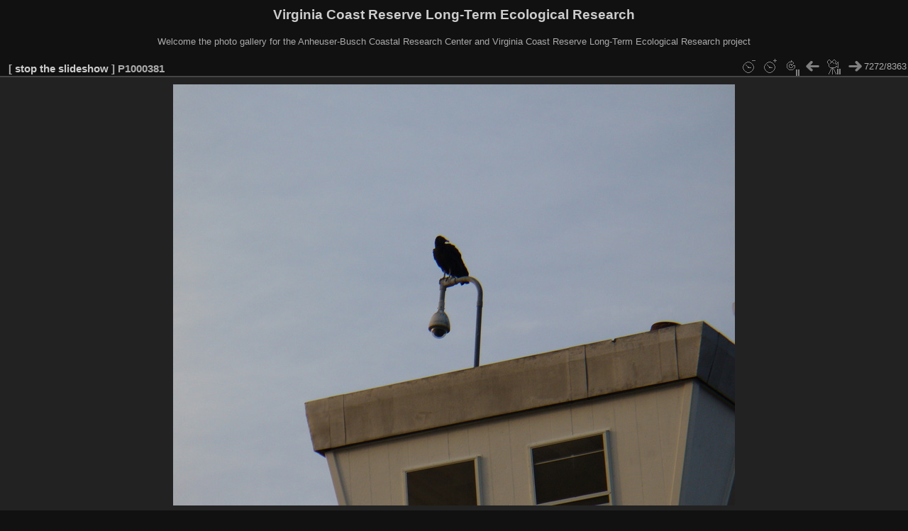

--- FILE ---
content_type: text/html; charset=utf-8
request_url: https://www.vcrlter.virginia.edu/photogallery/picture.php?/855/categories&slideshow=
body_size: 2036
content:
<!DOCTYPE html>
<html lang="en" dir="ltr">
<head>
<meta charset="utf-8">
<meta name="generator" content="Piwigo (aka PWG), see piwigo.org">


<title>P1000381 | Virginia Coast Reserve Long-Term Ecological Research</title>
<link rel="shortcut icon" type="image/x-icon" href="themes/default/icon/favicon.ico">

<link rel="start" title="Home" href="/photogallery/" >
<link rel="search" title="Search" href="search.php" >

<link rel="first" title="First" href="picture.php?/8424/categories&amp;slideshow=" ><link rel="prev" title="Previous" href="picture.php?/854/categories&amp;slideshow=" ><link rel="next" title="Next" href="picture.php?/856/categories&amp;slideshow=" ><link rel="last" title="Last" href="picture.php?/1366/categories&amp;slideshow=" ><link rel="up" title="Thumbnails" href="index.php?/categories/flat/start-7260" >
<link rel="canonical" href="picture.php?/855">
<meta http-equiv="refresh" content="4;url=picture.php?/856/categories&amp;slideshow=">
 
	<!--[if lt IE 7]>
		<link rel="stylesheet" type="text/css" href="themes/default/fix-ie5-ie6.css">
	<![endif]-->
	<!--[if IE 7]>
		<link rel="stylesheet" type="text/css" href="themes/default/fix-ie7.css">
	<![endif]-->
	

	<!--[if lt IE 8]>
		<link rel="stylesheet" type="text/css" href="themes/elegant/fix-ie7.css">
	<![endif]-->


<!-- BEGIN get_combined -->
<link rel="stylesheet" type="text/css" href="_data/combined/orh3gl.css">


<!-- END get_combined -->

<!--[if lt IE 7]>
<script type="text/javascript" src="themes/default/js/pngfix.js"></script>
<![endif]-->

  <meta name="robots" content="noindex,nofollow">
</head>

<body id="thePicturePage" class="section-categories image-855 "  data-infos='{"section":"categories","image_id":"855"}'>

<div id="the_page">


<div id="theHeader"><h1>Virginia Coast Reserve Long-Term Ecological Research</h1>

<p>Welcome the photo gallery for the Anheuser-Busch Coastal Research Center and Virginia Coast Reserve Long-Term Ecological Research project</p></div>

<div id="slideshow">
	<div id="imageHeaderBar">
	  <div class="browsePath">
		[ <a href="picture.php?/855/categories">stop the slideshow</a> ]
			<h2 class="showtitle">P1000381</h2>
	  </div>
	</div>

	<div id="imageToolBar">
	  <div class="imageNumber">7272/8363</div>
<div class="navigationButtons">
	<a href="picture.php?/855/categories&amp;slideshow=+period-5" title="Reduce slideshow speed" class="pwg-state-default pwg-button">
		<span class="pwg-icon pwg-icon-clock-minus"></span><span class="pwg-button-text">Reduce slideshow speed</span>
	</a>
	<a href="picture.php?/855/categories&amp;slideshow=+period-3" title="Increase slideshow speed" class="pwg-state-default pwg-button">
		<span class="pwg-icon pwg-icon-clock-plus"></span><span class="pwg-button-text">Increase slideshow speed</span>
	</a>
	<a href="picture.php?/855/categories&amp;slideshow=+repeat-false" title="Do not repeat slideshow" class="pwg-state-default pwg-button">
		<span class="pwg-icon pwg-icon-repeat-stop"></span><span class="pwg-button-text">Do not repeat slideshow</span>
	</a>
<a href="picture.php?/854/categories&amp;slideshow=" title="Previous : P1000375 001" class="pwg-state-default pwg-button"><span class="pwg-icon pwg-icon-arrow-w"></span><span class="pwg-button-text">Previous</span></a>	<a href="picture.php?/855/categories&amp;slideshow=+play-false" title="Pause slideshow" class="pwg-state-default pwg-button">
		<span class="pwg-icon pwg-icon-pause"></span><span class="pwg-button-text">Pause slideshow</span>
	</a>
<a href="picture.php?/856/categories&amp;slideshow=" title="Next : P1000381 001" class="pwg-state-default pwg-button pwg-button-icon-right"><span class="pwg-icon pwg-icon-arrow-e"></span><span class="pwg-button-text">Next</span></a></div>
	</div>

	<div id="content">
	<div id="theImage">
	  
    <img class="file-ext-jpg path-ext-jpg" src="_data/i/galleries/Places/album15/HogIsland_200511/N_Hog_Nov_2005/P1000381-me.jpg"width="792" height="594" alt="P1000381.jpg" id="theMainImage" usemap="#mapmedium" title="P1000381 - P1000381.jpg">


<map name="map2small"><area shape=rect coords="0,0,60,180" href="picture.php?/854/categories&amp;slideshow=" title="Previous : P1000375 001" alt="P1000375 001"><area shape=rect coords="60,0,179,45" href="index.php?/categories/flat/start-7260" title="Thumbnails" alt="Thumbnails"><area shape=rect coords="180,0,240,180" href="picture.php?/856/categories&amp;slideshow=" title="Next : P1000381 001" alt="P1000381 001"></map><map name="mapxsmall"><area shape=rect coords="0,0,108,324" href="picture.php?/854/categories&amp;slideshow=" title="Previous : P1000375 001" alt="P1000375 001"><area shape=rect coords="108,0,322,81" href="index.php?/categories/flat/start-7260" title="Thumbnails" alt="Thumbnails"><area shape=rect coords="324,0,432,324" href="picture.php?/856/categories&amp;slideshow=" title="Next : P1000381 001" alt="P1000381 001"></map><map name="mapsmall"><area shape=rect coords="0,0,144,432" href="picture.php?/854/categories&amp;slideshow=" title="Previous : P1000375 001" alt="P1000375 001"><area shape=rect coords="144,0,429,108" href="index.php?/categories/flat/start-7260" title="Thumbnails" alt="Thumbnails"><area shape=rect coords="433,0,576,432" href="picture.php?/856/categories&amp;slideshow=" title="Next : P1000381 001" alt="P1000381 001"></map><map name="mapmedium"><area shape=rect coords="0,0,198,594" href="picture.php?/854/categories&amp;slideshow=" title="Previous : P1000375 001" alt="P1000375 001"><area shape=rect coords="198,0,591,148" href="index.php?/categories/flat/start-7260" title="Thumbnails" alt="Thumbnails"><area shape=rect coords="595,0,792,594" href="picture.php?/856/categories&amp;slideshow=" title="Next : P1000381 001" alt="P1000381 001"></map><map name="maplarge"><area shape=rect coords="0,0,252,756" href="picture.php?/854/categories&amp;slideshow=" title="Previous : P1000375 001" alt="P1000375 001"><area shape=rect coords="252,0,752,189" href="index.php?/categories/flat/start-7260" title="Thumbnails" alt="Thumbnails"><area shape=rect coords="757,0,1008,756" href="picture.php?/856/categories&amp;slideshow=" title="Next : P1000381 001" alt="P1000381 001"></map><map name="mapxlarge"><area shape=rect coords="0,0,306,918" href="picture.php?/854/categories&amp;slideshow=" title="Previous : P1000375 001" alt="P1000375 001"><area shape=rect coords="306,0,913,229" href="index.php?/categories/flat/start-7260" title="Thumbnails" alt="Thumbnails"><area shape=rect coords="920,0,1224,918" href="picture.php?/856/categories&amp;slideshow=" title="Next : P1000381 001" alt="P1000381 001"></map><map name="mapxxlarge"><area shape=rect coords="0,0,414,1242" href="picture.php?/854/categories&amp;slideshow=" title="Previous : P1000375 001" alt="P1000375 001"><area shape=rect coords="414,0,1235,310" href="index.php?/categories/flat/start-7260" title="Thumbnails" alt="Thumbnails"><area shape=rect coords="1245,0,1656,1242" href="picture.php?/856/categories&amp;slideshow=" title="Next : P1000381 001" alt="P1000381 001"></map>
	</div>
	</div>
</div>
<div id="copyright">

  Powered by	<a href="https://piwigo.org" class="Piwigo">Piwigo</a>
  
</div>
</div>
<!-- BEGIN get_combined -->
<script type="text/javascript" src="_data/combined/1cuc4iw.js"></script>
<script type="text/javascript">//<![CDATA[

var p_main_menu = "on", p_pict_descr = "on", p_pict_comment = "off";
document.onkeydown = function(e){e=e||window.event;if (e.altKey) return true;var target=e.target||e.srcElement;if (target && target.type) return true;	var keyCode=e.keyCode||e.which, docElem=document.documentElement, url;switch(keyCode){case 63235: case 39: if (e.ctrlKey || docElem.scrollLeft==docElem.scrollWidth-docElem.clientWidth)url="picture.php?/856/categories&amp;slideshow="; break;case 63234: case 37: if (e.ctrlKey || docElem.scrollLeft==0)url="picture.php?/854/categories&amp;slideshow="; break;case 36: if (e.ctrlKey)url="picture.php?/8424/categories&amp;slideshow="; break;case 35: if (e.ctrlKey)url="picture.php?/1366/categories&amp;slideshow="; break;case 32: url="picture.php?/855/categories&amp;slideshow=+play-false"; break;}if (url) {window.location=url.replace("&amp;","&"); return false;}return true;}
//]]></script>
<!-- END get_combined -->

</body>
</html>